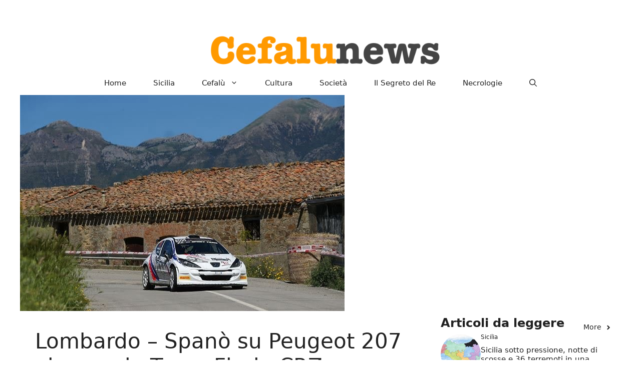

--- FILE ---
content_type: text/html; charset=UTF-8
request_url: https://cefalunews.org/2021/05/08/lombardo-spano-su-peugeot-207-vincono-la-targa-florio-crz/
body_size: 17022
content:
<!DOCTYPE html>
<html lang="it-IT">
<head>
	<script defer data-domain="cefalunews.org" src="https://1727851714667.hostinghouse.it/js/script.js"></script>
	<meta charset="UTF-8">
	<meta name='robots' content='index, follow, max-image-preview:large, max-snippet:-1, max-video-preview:-1' />
<meta name="viewport" content="width=device-width, initial-scale=1">
	<!-- This site is optimized with the Yoast SEO plugin v26.8 - https://yoast.com/product/yoast-seo-wordpress/ -->
	<title>Lombardo - Spanò su Peugeot 207 vincono la Targa Florio CRZ</title>
	<link rel="canonical" href="https://cefalunews.org/2021/05/08/lombardo-spano-su-peugeot-207-vincono-la-targa-florio-crz/" />
	<meta property="og:locale" content="it_IT" />
	<meta property="og:type" content="article" />
	<meta property="og:title" content="Lombardo - Spanò su Peugeot 207 vincono la Targa Florio CRZ" />
	<meta property="og:url" content="https://cefalunews.org/2021/05/08/lombardo-spano-su-peugeot-207-vincono-la-targa-florio-crz/" />
	<meta property="og:site_name" content="Cefalunews" />
	<meta property="article:publisher" content="https://www.facebook.com/cefalunews.org" />
	<meta property="article:published_time" content="2021-05-08T19:09:45+00:00" />
	<meta property="og:image" content="https://cefalunews.org/wp-content/uploads/2021/05/watermarked_thumbnail-5.jpg" />
	<meta property="og:image:width" content="648" />
	<meta property="og:image:height" content="432" />
	<meta property="og:image:type" content="image/jpeg" />
	<meta name="author" content="Agenzia Bianca" />
	<meta name="twitter:card" content="summary_large_image" />
	<meta name="twitter:label1" content="Scritto da" />
	<meta name="twitter:data1" content="Agenzia Bianca" />
	<meta name="twitter:label2" content="Tempo di lettura stimato" />
	<meta name="twitter:data2" content="4 minuti" />
	<script type="application/ld+json" class="yoast-schema-graph">{"@context":"https://schema.org","@graph":[{"@type":"Article","@id":"https://cefalunews.org/2021/05/08/lombardo-spano-su-peugeot-207-vincono-la-targa-florio-crz/#article","isPartOf":{"@id":"https://cefalunews.org/2021/05/08/lombardo-spano-su-peugeot-207-vincono-la-targa-florio-crz/"},"author":{"name":"Agenzia Bianca","@id":"https://cefalunews.org/#/schema/person/51cdda3a23e069e107017d63bc5466ff"},"headline":"Lombardo &#8211; Spanò su Peugeot 207 vincono la Targa Florio CRZ","datePublished":"2021-05-08T19:09:45+00:00","mainEntityOfPage":{"@id":"https://cefalunews.org/2021/05/08/lombardo-spano-su-peugeot-207-vincono-la-targa-florio-crz/"},"wordCount":801,"publisher":{"@id":"https://cefalunews.org/#organization"},"image":{"@id":"https://cefalunews.org/2021/05/08/lombardo-spano-su-peugeot-207-vincono-la-targa-florio-crz/#primaryimage"},"thumbnailUrl":"https://cefalunews.org/wp-content/uploads/2021/05/watermarked_thumbnail-5.jpg","inLanguage":"it-IT"},{"@type":"WebPage","@id":"https://cefalunews.org/2021/05/08/lombardo-spano-su-peugeot-207-vincono-la-targa-florio-crz/","url":"https://cefalunews.org/2021/05/08/lombardo-spano-su-peugeot-207-vincono-la-targa-florio-crz/","name":"Lombardo - Spanò su Peugeot 207 vincono la Targa Florio CRZ","isPartOf":{"@id":"https://cefalunews.org/#website"},"primaryImageOfPage":{"@id":"https://cefalunews.org/2021/05/08/lombardo-spano-su-peugeot-207-vincono-la-targa-florio-crz/#primaryimage"},"image":{"@id":"https://cefalunews.org/2021/05/08/lombardo-spano-su-peugeot-207-vincono-la-targa-florio-crz/#primaryimage"},"thumbnailUrl":"https://cefalunews.org/wp-content/uploads/2021/05/watermarked_thumbnail-5.jpg","datePublished":"2021-05-08T19:09:45+00:00","breadcrumb":{"@id":"https://cefalunews.org/2021/05/08/lombardo-spano-su-peugeot-207-vincono-la-targa-florio-crz/#breadcrumb"},"inLanguage":"it-IT","potentialAction":[{"@type":"ReadAction","target":["https://cefalunews.org/2021/05/08/lombardo-spano-su-peugeot-207-vincono-la-targa-florio-crz/"]}]},{"@type":"ImageObject","inLanguage":"it-IT","@id":"https://cefalunews.org/2021/05/08/lombardo-spano-su-peugeot-207-vincono-la-targa-florio-crz/#primaryimage","url":"https://cefalunews.org/wp-content/uploads/2021/05/watermarked_thumbnail-5.jpg","contentUrl":"https://cefalunews.org/wp-content/uploads/2021/05/watermarked_thumbnail-5.jpg","width":648,"height":432},{"@type":"BreadcrumbList","@id":"https://cefalunews.org/2021/05/08/lombardo-spano-su-peugeot-207-vincono-la-targa-florio-crz/#breadcrumb","itemListElement":[{"@type":"ListItem","position":1,"name":"Home","item":"https://cefalunews.org/"},{"@type":"ListItem","position":2,"name":"Lombardo &#8211; Spanò su Peugeot 207 vincono la Targa Florio CRZ"}]},{"@type":"WebSite","@id":"https://cefalunews.org/#website","url":"https://cefalunews.org/","name":"https://cefalunews.org/","description":"Cronache siciliane e di Cefalù","publisher":{"@id":"https://cefalunews.org/#organization"},"potentialAction":[{"@type":"SearchAction","target":{"@type":"EntryPoint","urlTemplate":"https://cefalunews.org/?s={search_term_string}"},"query-input":{"@type":"PropertyValueSpecification","valueRequired":true,"valueName":"search_term_string"}}],"inLanguage":"it-IT"},{"@type":"Organization","@id":"https://cefalunews.org/#organization","name":"Cefalunews","url":"https://cefalunews.org/","logo":{"@type":"ImageObject","inLanguage":"it-IT","@id":"https://cefalunews.org/#/schema/logo/image/","url":"https://cefalunews.org/wp-content/uploads/2024/09/cropped-logo.png","contentUrl":"https://cefalunews.org/wp-content/uploads/2024/09/cropped-logo.png","width":700,"height":100,"caption":"Cefalunews"},"image":{"@id":"https://cefalunews.org/#/schema/logo/image/"},"sameAs":["https://www.facebook.com/cefalunews.org"]},{"@type":"Person","@id":"https://cefalunews.org/#/schema/person/51cdda3a23e069e107017d63bc5466ff","name":"Agenzia Bianca","image":{"@type":"ImageObject","inLanguage":"it-IT","@id":"https://cefalunews.org/#/schema/person/image/","url":"https://secure.gravatar.com/avatar/80f6a38b17e619806f842236403246b20c2ee360afd375f1df1cb2b564713afd?s=96&d=mm&r=g","contentUrl":"https://secure.gravatar.com/avatar/80f6a38b17e619806f842236403246b20c2ee360afd375f1df1cb2b564713afd?s=96&d=mm&r=g","caption":"Agenzia Bianca"},"url":"https://cefalunews.org/author/bianca/"}]}</script>
	<!-- / Yoast SEO plugin. -->


<link rel="alternate" type="application/rss+xml" title="Cefalunews &raquo; Feed" href="https://cefalunews.org/feed/" />
<link rel="alternate" type="application/rss+xml" title="Cefalunews &raquo; Feed dei commenti" href="https://cefalunews.org/comments/feed/" />
<link rel="alternate" title="oEmbed (JSON)" type="application/json+oembed" href="https://cefalunews.org/wp-json/oembed/1.0/embed?url=https%3A%2F%2Fcefalunews.org%2F2021%2F05%2F08%2Flombardo-spano-su-peugeot-207-vincono-la-targa-florio-crz%2F" />
<link rel="alternate" title="oEmbed (XML)" type="text/xml+oembed" href="https://cefalunews.org/wp-json/oembed/1.0/embed?url=https%3A%2F%2Fcefalunews.org%2F2021%2F05%2F08%2Flombardo-spano-su-peugeot-207-vincono-la-targa-florio-crz%2F&#038;format=xml" />
<style id='wp-img-auto-sizes-contain-inline-css'>
img:is([sizes=auto i],[sizes^="auto," i]){contain-intrinsic-size:3000px 1500px}
/*# sourceURL=wp-img-auto-sizes-contain-inline-css */
</style>
<style id='wp-emoji-styles-inline-css'>

	img.wp-smiley, img.emoji {
		display: inline !important;
		border: none !important;
		box-shadow: none !important;
		height: 1em !important;
		width: 1em !important;
		margin: 0 0.07em !important;
		vertical-align: -0.1em !important;
		background: none !important;
		padding: 0 !important;
	}
/*# sourceURL=wp-emoji-styles-inline-css */
</style>
<style id='wp-block-library-inline-css'>
:root{--wp-block-synced-color:#7a00df;--wp-block-synced-color--rgb:122,0,223;--wp-bound-block-color:var(--wp-block-synced-color);--wp-editor-canvas-background:#ddd;--wp-admin-theme-color:#007cba;--wp-admin-theme-color--rgb:0,124,186;--wp-admin-theme-color-darker-10:#006ba1;--wp-admin-theme-color-darker-10--rgb:0,107,160.5;--wp-admin-theme-color-darker-20:#005a87;--wp-admin-theme-color-darker-20--rgb:0,90,135;--wp-admin-border-width-focus:2px}@media (min-resolution:192dpi){:root{--wp-admin-border-width-focus:1.5px}}.wp-element-button{cursor:pointer}:root .has-very-light-gray-background-color{background-color:#eee}:root .has-very-dark-gray-background-color{background-color:#313131}:root .has-very-light-gray-color{color:#eee}:root .has-very-dark-gray-color{color:#313131}:root .has-vivid-green-cyan-to-vivid-cyan-blue-gradient-background{background:linear-gradient(135deg,#00d084,#0693e3)}:root .has-purple-crush-gradient-background{background:linear-gradient(135deg,#34e2e4,#4721fb 50%,#ab1dfe)}:root .has-hazy-dawn-gradient-background{background:linear-gradient(135deg,#faaca8,#dad0ec)}:root .has-subdued-olive-gradient-background{background:linear-gradient(135deg,#fafae1,#67a671)}:root .has-atomic-cream-gradient-background{background:linear-gradient(135deg,#fdd79a,#004a59)}:root .has-nightshade-gradient-background{background:linear-gradient(135deg,#330968,#31cdcf)}:root .has-midnight-gradient-background{background:linear-gradient(135deg,#020381,#2874fc)}:root{--wp--preset--font-size--normal:16px;--wp--preset--font-size--huge:42px}.has-regular-font-size{font-size:1em}.has-larger-font-size{font-size:2.625em}.has-normal-font-size{font-size:var(--wp--preset--font-size--normal)}.has-huge-font-size{font-size:var(--wp--preset--font-size--huge)}.has-text-align-center{text-align:center}.has-text-align-left{text-align:left}.has-text-align-right{text-align:right}.has-fit-text{white-space:nowrap!important}#end-resizable-editor-section{display:none}.aligncenter{clear:both}.items-justified-left{justify-content:flex-start}.items-justified-center{justify-content:center}.items-justified-right{justify-content:flex-end}.items-justified-space-between{justify-content:space-between}.screen-reader-text{border:0;clip-path:inset(50%);height:1px;margin:-1px;overflow:hidden;padding:0;position:absolute;width:1px;word-wrap:normal!important}.screen-reader-text:focus{background-color:#ddd;clip-path:none;color:#444;display:block;font-size:1em;height:auto;left:5px;line-height:normal;padding:15px 23px 14px;text-decoration:none;top:5px;width:auto;z-index:100000}html :where(.has-border-color){border-style:solid}html :where([style*=border-top-color]){border-top-style:solid}html :where([style*=border-right-color]){border-right-style:solid}html :where([style*=border-bottom-color]){border-bottom-style:solid}html :where([style*=border-left-color]){border-left-style:solid}html :where([style*=border-width]){border-style:solid}html :where([style*=border-top-width]){border-top-style:solid}html :where([style*=border-right-width]){border-right-style:solid}html :where([style*=border-bottom-width]){border-bottom-style:solid}html :where([style*=border-left-width]){border-left-style:solid}html :where(img[class*=wp-image-]){height:auto;max-width:100%}:where(figure){margin:0 0 1em}html :where(.is-position-sticky){--wp-admin--admin-bar--position-offset:var(--wp-admin--admin-bar--height,0px)}@media screen and (max-width:600px){html :where(.is-position-sticky){--wp-admin--admin-bar--position-offset:0px}}

/*# sourceURL=wp-block-library-inline-css */
</style><style id='global-styles-inline-css'>
:root{--wp--preset--aspect-ratio--square: 1;--wp--preset--aspect-ratio--4-3: 4/3;--wp--preset--aspect-ratio--3-4: 3/4;--wp--preset--aspect-ratio--3-2: 3/2;--wp--preset--aspect-ratio--2-3: 2/3;--wp--preset--aspect-ratio--16-9: 16/9;--wp--preset--aspect-ratio--9-16: 9/16;--wp--preset--color--black: #000000;--wp--preset--color--cyan-bluish-gray: #abb8c3;--wp--preset--color--white: #ffffff;--wp--preset--color--pale-pink: #f78da7;--wp--preset--color--vivid-red: #cf2e2e;--wp--preset--color--luminous-vivid-orange: #ff6900;--wp--preset--color--luminous-vivid-amber: #fcb900;--wp--preset--color--light-green-cyan: #7bdcb5;--wp--preset--color--vivid-green-cyan: #00d084;--wp--preset--color--pale-cyan-blue: #8ed1fc;--wp--preset--color--vivid-cyan-blue: #0693e3;--wp--preset--color--vivid-purple: #9b51e0;--wp--preset--color--contrast: var(--contrast);--wp--preset--color--contrast-2: var(--contrast-2);--wp--preset--color--contrast-3: var(--contrast-3);--wp--preset--color--base: var(--base);--wp--preset--color--base-2: var(--base-2);--wp--preset--color--base-3: var(--base-3);--wp--preset--color--accent: var(--accent);--wp--preset--gradient--vivid-cyan-blue-to-vivid-purple: linear-gradient(135deg,rgb(6,147,227) 0%,rgb(155,81,224) 100%);--wp--preset--gradient--light-green-cyan-to-vivid-green-cyan: linear-gradient(135deg,rgb(122,220,180) 0%,rgb(0,208,130) 100%);--wp--preset--gradient--luminous-vivid-amber-to-luminous-vivid-orange: linear-gradient(135deg,rgb(252,185,0) 0%,rgb(255,105,0) 100%);--wp--preset--gradient--luminous-vivid-orange-to-vivid-red: linear-gradient(135deg,rgb(255,105,0) 0%,rgb(207,46,46) 100%);--wp--preset--gradient--very-light-gray-to-cyan-bluish-gray: linear-gradient(135deg,rgb(238,238,238) 0%,rgb(169,184,195) 100%);--wp--preset--gradient--cool-to-warm-spectrum: linear-gradient(135deg,rgb(74,234,220) 0%,rgb(151,120,209) 20%,rgb(207,42,186) 40%,rgb(238,44,130) 60%,rgb(251,105,98) 80%,rgb(254,248,76) 100%);--wp--preset--gradient--blush-light-purple: linear-gradient(135deg,rgb(255,206,236) 0%,rgb(152,150,240) 100%);--wp--preset--gradient--blush-bordeaux: linear-gradient(135deg,rgb(254,205,165) 0%,rgb(254,45,45) 50%,rgb(107,0,62) 100%);--wp--preset--gradient--luminous-dusk: linear-gradient(135deg,rgb(255,203,112) 0%,rgb(199,81,192) 50%,rgb(65,88,208) 100%);--wp--preset--gradient--pale-ocean: linear-gradient(135deg,rgb(255,245,203) 0%,rgb(182,227,212) 50%,rgb(51,167,181) 100%);--wp--preset--gradient--electric-grass: linear-gradient(135deg,rgb(202,248,128) 0%,rgb(113,206,126) 100%);--wp--preset--gradient--midnight: linear-gradient(135deg,rgb(2,3,129) 0%,rgb(40,116,252) 100%);--wp--preset--font-size--small: 13px;--wp--preset--font-size--medium: 20px;--wp--preset--font-size--large: 36px;--wp--preset--font-size--x-large: 42px;--wp--preset--spacing--20: 0.44rem;--wp--preset--spacing--30: 0.67rem;--wp--preset--spacing--40: 1rem;--wp--preset--spacing--50: 1.5rem;--wp--preset--spacing--60: 2.25rem;--wp--preset--spacing--70: 3.38rem;--wp--preset--spacing--80: 5.06rem;--wp--preset--shadow--natural: 6px 6px 9px rgba(0, 0, 0, 0.2);--wp--preset--shadow--deep: 12px 12px 50px rgba(0, 0, 0, 0.4);--wp--preset--shadow--sharp: 6px 6px 0px rgba(0, 0, 0, 0.2);--wp--preset--shadow--outlined: 6px 6px 0px -3px rgb(255, 255, 255), 6px 6px rgb(0, 0, 0);--wp--preset--shadow--crisp: 6px 6px 0px rgb(0, 0, 0);}:where(.is-layout-flex){gap: 0.5em;}:where(.is-layout-grid){gap: 0.5em;}body .is-layout-flex{display: flex;}.is-layout-flex{flex-wrap: wrap;align-items: center;}.is-layout-flex > :is(*, div){margin: 0;}body .is-layout-grid{display: grid;}.is-layout-grid > :is(*, div){margin: 0;}:where(.wp-block-columns.is-layout-flex){gap: 2em;}:where(.wp-block-columns.is-layout-grid){gap: 2em;}:where(.wp-block-post-template.is-layout-flex){gap: 1.25em;}:where(.wp-block-post-template.is-layout-grid){gap: 1.25em;}.has-black-color{color: var(--wp--preset--color--black) !important;}.has-cyan-bluish-gray-color{color: var(--wp--preset--color--cyan-bluish-gray) !important;}.has-white-color{color: var(--wp--preset--color--white) !important;}.has-pale-pink-color{color: var(--wp--preset--color--pale-pink) !important;}.has-vivid-red-color{color: var(--wp--preset--color--vivid-red) !important;}.has-luminous-vivid-orange-color{color: var(--wp--preset--color--luminous-vivid-orange) !important;}.has-luminous-vivid-amber-color{color: var(--wp--preset--color--luminous-vivid-amber) !important;}.has-light-green-cyan-color{color: var(--wp--preset--color--light-green-cyan) !important;}.has-vivid-green-cyan-color{color: var(--wp--preset--color--vivid-green-cyan) !important;}.has-pale-cyan-blue-color{color: var(--wp--preset--color--pale-cyan-blue) !important;}.has-vivid-cyan-blue-color{color: var(--wp--preset--color--vivid-cyan-blue) !important;}.has-vivid-purple-color{color: var(--wp--preset--color--vivid-purple) !important;}.has-black-background-color{background-color: var(--wp--preset--color--black) !important;}.has-cyan-bluish-gray-background-color{background-color: var(--wp--preset--color--cyan-bluish-gray) !important;}.has-white-background-color{background-color: var(--wp--preset--color--white) !important;}.has-pale-pink-background-color{background-color: var(--wp--preset--color--pale-pink) !important;}.has-vivid-red-background-color{background-color: var(--wp--preset--color--vivid-red) !important;}.has-luminous-vivid-orange-background-color{background-color: var(--wp--preset--color--luminous-vivid-orange) !important;}.has-luminous-vivid-amber-background-color{background-color: var(--wp--preset--color--luminous-vivid-amber) !important;}.has-light-green-cyan-background-color{background-color: var(--wp--preset--color--light-green-cyan) !important;}.has-vivid-green-cyan-background-color{background-color: var(--wp--preset--color--vivid-green-cyan) !important;}.has-pale-cyan-blue-background-color{background-color: var(--wp--preset--color--pale-cyan-blue) !important;}.has-vivid-cyan-blue-background-color{background-color: var(--wp--preset--color--vivid-cyan-blue) !important;}.has-vivid-purple-background-color{background-color: var(--wp--preset--color--vivid-purple) !important;}.has-black-border-color{border-color: var(--wp--preset--color--black) !important;}.has-cyan-bluish-gray-border-color{border-color: var(--wp--preset--color--cyan-bluish-gray) !important;}.has-white-border-color{border-color: var(--wp--preset--color--white) !important;}.has-pale-pink-border-color{border-color: var(--wp--preset--color--pale-pink) !important;}.has-vivid-red-border-color{border-color: var(--wp--preset--color--vivid-red) !important;}.has-luminous-vivid-orange-border-color{border-color: var(--wp--preset--color--luminous-vivid-orange) !important;}.has-luminous-vivid-amber-border-color{border-color: var(--wp--preset--color--luminous-vivid-amber) !important;}.has-light-green-cyan-border-color{border-color: var(--wp--preset--color--light-green-cyan) !important;}.has-vivid-green-cyan-border-color{border-color: var(--wp--preset--color--vivid-green-cyan) !important;}.has-pale-cyan-blue-border-color{border-color: var(--wp--preset--color--pale-cyan-blue) !important;}.has-vivid-cyan-blue-border-color{border-color: var(--wp--preset--color--vivid-cyan-blue) !important;}.has-vivid-purple-border-color{border-color: var(--wp--preset--color--vivid-purple) !important;}.has-vivid-cyan-blue-to-vivid-purple-gradient-background{background: var(--wp--preset--gradient--vivid-cyan-blue-to-vivid-purple) !important;}.has-light-green-cyan-to-vivid-green-cyan-gradient-background{background: var(--wp--preset--gradient--light-green-cyan-to-vivid-green-cyan) !important;}.has-luminous-vivid-amber-to-luminous-vivid-orange-gradient-background{background: var(--wp--preset--gradient--luminous-vivid-amber-to-luminous-vivid-orange) !important;}.has-luminous-vivid-orange-to-vivid-red-gradient-background{background: var(--wp--preset--gradient--luminous-vivid-orange-to-vivid-red) !important;}.has-very-light-gray-to-cyan-bluish-gray-gradient-background{background: var(--wp--preset--gradient--very-light-gray-to-cyan-bluish-gray) !important;}.has-cool-to-warm-spectrum-gradient-background{background: var(--wp--preset--gradient--cool-to-warm-spectrum) !important;}.has-blush-light-purple-gradient-background{background: var(--wp--preset--gradient--blush-light-purple) !important;}.has-blush-bordeaux-gradient-background{background: var(--wp--preset--gradient--blush-bordeaux) !important;}.has-luminous-dusk-gradient-background{background: var(--wp--preset--gradient--luminous-dusk) !important;}.has-pale-ocean-gradient-background{background: var(--wp--preset--gradient--pale-ocean) !important;}.has-electric-grass-gradient-background{background: var(--wp--preset--gradient--electric-grass) !important;}.has-midnight-gradient-background{background: var(--wp--preset--gradient--midnight) !important;}.has-small-font-size{font-size: var(--wp--preset--font-size--small) !important;}.has-medium-font-size{font-size: var(--wp--preset--font-size--medium) !important;}.has-large-font-size{font-size: var(--wp--preset--font-size--large) !important;}.has-x-large-font-size{font-size: var(--wp--preset--font-size--x-large) !important;}
/*# sourceURL=global-styles-inline-css */
</style>

<style id='classic-theme-styles-inline-css'>
/*! This file is auto-generated */
.wp-block-button__link{color:#fff;background-color:#32373c;border-radius:9999px;box-shadow:none;text-decoration:none;padding:calc(.667em + 2px) calc(1.333em + 2px);font-size:1.125em}.wp-block-file__button{background:#32373c;color:#fff;text-decoration:none}
/*# sourceURL=/wp-includes/css/classic-themes.min.css */
</style>
<link rel='stylesheet' id='generate-style-css' href='https://cefalunews.org/wp-content/themes/generatepress/assets/css/main.min.css?ver=3.6.1' media='all' />
<style id='generate-style-inline-css'>
.is-right-sidebar{width:30%;}.is-left-sidebar{width:30%;}.site-content .content-area{width:70%;}@media (max-width: 768px){.main-navigation .menu-toggle,.sidebar-nav-mobile:not(#sticky-placeholder){display:block;}.main-navigation ul,.gen-sidebar-nav,.main-navigation:not(.slideout-navigation):not(.toggled) .main-nav > ul,.has-inline-mobile-toggle #site-navigation .inside-navigation > *:not(.navigation-search):not(.main-nav){display:none;}.nav-align-right .inside-navigation,.nav-align-center .inside-navigation{justify-content:space-between;}}
.dynamic-author-image-rounded{border-radius:100%;}.dynamic-featured-image, .dynamic-author-image{vertical-align:middle;}.one-container.blog .dynamic-content-template:not(:last-child), .one-container.archive .dynamic-content-template:not(:last-child){padding-bottom:0px;}.dynamic-entry-excerpt > p:last-child{margin-bottom:0px;}
/*# sourceURL=generate-style-inline-css */
</style>
<link rel='stylesheet' id='generatepress-dynamic-css' href='https://cefalunews.org/wp-content/uploads/generatepress/style.min.css?ver=1768726213' media='all' />
<style id='generateblocks-inline-css'>
.gb-container.gb-tabs__item:not(.gb-tabs__item-open){display:none;}.gb-container-d0a86651{display:flex;flex-wrap:wrap;align-items:center;column-gap:20px;row-gap:20px;color:var(--contrast);}.gb-container-d0a86651 a{color:var(--contrast);}.gb-container-d0a86651 a:hover{color:var(--contrast);}.gb-container-bcbc46ac{width:60%;flex-basis:calc(100% - 75px);text-align:center;border-top:3px solid var(--accent-2);}.gb-container-e9bed0be{flex-basis:100%;}.gb-container-03919c55{height:100%;display:flex;align-items:center;column-gap:20px;}.gb-grid-wrapper > .gb-grid-column-03919c55{width:100%;}.gb-container-3ff058ae{flex-shrink:0;flex-basis:80px;}.gb-container-c551a107{flex-shrink:1;}h4.gb-headline-9e06b5e3{flex-basis:100%;margin-bottom:-20px;}h6.gb-headline-14dcdb64{font-size:12px;margin-bottom:8px;}h3.gb-headline-040f2ffe{font-size:15px;margin-bottom:5px;}.gb-accordion__item:not(.gb-accordion__item-open) > .gb-button .gb-accordion__icon-open{display:none;}.gb-accordion__item.gb-accordion__item-open > .gb-button .gb-accordion__icon{display:none;}a.gb-button-3a4a7e95{display:inline-flex;align-items:center;justify-content:center;font-size:14px;text-align:center;color:var(--accent-2);text-decoration:none;}a.gb-button-3a4a7e95:hover, a.gb-button-3a4a7e95:active, a.gb-button-3a4a7e95:focus{color:var(--contrast);}a.gb-button-3a4a7e95 .gb-icon{line-height:0;padding-left:0.5em;}a.gb-button-3a4a7e95 .gb-icon svg{width:1em;height:1em;fill:currentColor;}.gb-grid-wrapper-b3929361{display:flex;flex-wrap:wrap;row-gap:20px;}.gb-grid-wrapper-b3929361 > .gb-grid-column{box-sizing:border-box;}.gb-image-95849c3e{border-radius:50%;width:80px;height:80px;object-fit:cover;vertical-align:middle;}@media (max-width: 1024px) {.gb-grid-wrapper-b3929361{margin-left:-20px;}.gb-grid-wrapper-b3929361 > .gb-grid-column{padding-left:20px;}}@media (max-width: 767px) {.gb-container-d0a86651{text-align:center;padding-top:40px;}.gb-container-bcbc46ac{width:100%;}.gb-grid-wrapper > .gb-grid-column-bcbc46ac{width:100%;}.gb-container-3ff058ae{width:50%;text-align:center;}.gb-grid-wrapper > .gb-grid-column-3ff058ae{width:50%;}.gb-container-c551a107{width:50%;text-align:left;}.gb-grid-wrapper > .gb-grid-column-c551a107{width:50%;}h4.gb-headline-9e06b5e3{text-align:left;}h6.gb-headline-14dcdb64{text-align:left;}h3.gb-headline-040f2ffe{text-align:left;}}:root{--gb-container-width:1200px;}.gb-container .wp-block-image img{vertical-align:middle;}.gb-grid-wrapper .wp-block-image{margin-bottom:0;}.gb-highlight{background:none;}.gb-shape{line-height:0;}.gb-container-link{position:absolute;top:0;right:0;bottom:0;left:0;z-index:99;}
/*# sourceURL=generateblocks-inline-css */
</style>
<link rel='stylesheet' id='generate-blog-images-css' href='https://cefalunews.org/wp-content/plugins/gp-premium/blog/functions/css/featured-images.min.css?ver=2.3.2' media='all' />
<link rel='stylesheet' id='generate-secondary-nav-css' href='https://cefalunews.org/wp-content/plugins/gp-premium/secondary-nav/functions/css/main.min.css?ver=2.3.2' media='all' />
<style id='generate-secondary-nav-inline-css'>
.secondary-navigation{background-color:var(--base-3);}.secondary-nav-below-header .secondary-navigation .inside-navigation.grid-container, .secondary-nav-above-header .secondary-navigation .inside-navigation.grid-container{padding:0px 5px 0px 5px;}.secondary-navigation .main-nav ul li a,.secondary-navigation .menu-toggle,.secondary-menu-bar-items .menu-bar-item > a{color:#ffffff;}.secondary-navigation .secondary-menu-bar-items{color:#ffffff;}button.secondary-menu-toggle:hover,button.secondary-menu-toggle:focus{color:#ffffff;}.widget-area .secondary-navigation{margin-bottom:6px;}.secondary-navigation ul ul{background-color:var(--contrast);top:auto;}.secondary-navigation .main-nav ul ul li a{color:#ffffff;}.secondary-navigation .main-nav ul li:not([class*="current-menu-"]):hover > a, .secondary-navigation .main-nav ul li:not([class*="current-menu-"]):focus > a, .secondary-navigation .main-nav ul li.sfHover:not([class*="current-menu-"]) > a, .secondary-menu-bar-items .menu-bar-item:hover > a{color:#ffffff;background-color:var(--contrast);}.secondary-navigation .main-nav ul ul li:not([class*="current-menu-"]):hover > a,.secondary-navigation .main-nav ul ul li:not([class*="current-menu-"]):focus > a,.secondary-navigation .main-nav ul ul li.sfHover:not([class*="current-menu-"]) > a{color:#ffffff;background-color:var(--accent);}.secondary-navigation .main-nav ul li[class*="current-menu-"] > a{color:var(--contrast);background-color:var(--contrast);}.secondary-navigation .main-nav ul ul li[class*="current-menu-"] > a{color:#ffffff;background-color:var(--contrast);}.secondary-navigation.toggled .dropdown-menu-toggle:before{display:none;}@media (max-width: 768px) {.secondary-menu-bar-items .menu-bar-item:hover > a{background: none;color: #ffffff;}}
/*# sourceURL=generate-secondary-nav-inline-css */
</style>
<link rel='stylesheet' id='generate-secondary-nav-mobile-css' href='https://cefalunews.org/wp-content/plugins/gp-premium/secondary-nav/functions/css/main-mobile.min.css?ver=2.3.2' media='all' />
<link rel='stylesheet' id='generate-offside-css' href='https://cefalunews.org/wp-content/plugins/gp-premium/menu-plus/functions/css/offside.min.css?ver=2.3.2' media='all' />
<style id='generate-offside-inline-css'>
:root{--gp-slideout-width:265px;}.slideout-navigation.main-navigation .main-nav ul li[class*="current-menu-"] > a{color:var(--accent);background-color:var(--accent);}.slideout-navigation.main-navigation .main-nav ul ul li[class*="current-menu-"] > a{color:var(--accent);}.slideout-navigation, .slideout-navigation a{color:var(--contrast);}.slideout-navigation button.slideout-exit{color:var(--contrast);padding-left:27px;padding-right:27px;}.slide-opened nav.toggled .menu-toggle:before{display:none;}@media (max-width: 768px){.menu-bar-item.slideout-toggle{display:none;}}
/*# sourceURL=generate-offside-inline-css */
</style>
<link rel="https://api.w.org/" href="https://cefalunews.org/wp-json/" /><link rel="alternate" title="JSON" type="application/json" href="https://cefalunews.org/wp-json/wp/v2/posts/151872" /><link rel="EditURI" type="application/rsd+xml" title="RSD" href="https://cefalunews.org/xmlrpc.php?rsd" />
<meta name="generator" content="WordPress 6.9" />
<link rel='shortlink' href='https://cefalunews.org/?p=151872' />
<link rel="icon" href="https://cefalunews.org/wp-content/uploads/2022/11/cropped-cefalu-favicon-32x32.png" sizes="32x32" />
<link rel="icon" href="https://cefalunews.org/wp-content/uploads/2022/11/cropped-cefalu-favicon-192x192.png" sizes="192x192" />
<link rel="apple-touch-icon" href="https://cefalunews.org/wp-content/uploads/2022/11/cropped-cefalu-favicon-180x180.png" />
<meta name="msapplication-TileImage" content="https://cefalunews.org/wp-content/uploads/2022/11/cropped-cefalu-favicon-270x270.png" />
		<style id="wp-custom-css">
			
		</style>
			<!-- Google tag (gtag.js) -->
<script async src="https://www.googletagmanager.com/gtag/js?id=G-51CTPDBPWG"></script>
<script>
  window.dataLayer = window.dataLayer || [];
  function gtag(){dataLayer.push(arguments);}
  gtag('js', new Date());

  gtag('config', 'G-51CTPDBPWG');
</script>
</head>

<body class="wp-singular post-template-default single single-post postid-151872 single-format-standard wp-custom-logo wp-embed-responsive wp-theme-generatepress post-image-aligned-left secondary-nav-above-header secondary-nav-aligned-right slideout-enabled slideout-mobile sticky-menu-fade right-sidebar nav-below-header separate-containers header-aligned-center dropdown-hover featured-image-active" itemtype="https://schema.org/Blog" itemscope>
	<a class="screen-reader-text skip-link" href="#content" title="Vai al contenuto">Vai al contenuto</a>			<nav id="secondary-navigation" class="secondary-navigation" itemtype="https://schema.org/SiteNavigationElement" itemscope="itemscope">
				<div class="inside-navigation grid-container grid-parent">
										<button class="menu-toggle secondary-menu-toggle">
						<span class="gp-icon icon-menu-bars"><svg viewBox="0 0 512 512" aria-hidden="true" xmlns="http://www.w3.org/2000/svg" width="1em" height="1em"><path d="M0 96c0-13.255 10.745-24 24-24h464c13.255 0 24 10.745 24 24s-10.745 24-24 24H24c-13.255 0-24-10.745-24-24zm0 160c0-13.255 10.745-24 24-24h464c13.255 0 24 10.745 24 24s-10.745 24-24 24H24c-13.255 0-24-10.745-24-24zm0 160c0-13.255 10.745-24 24-24h464c13.255 0 24 10.745 24 24s-10.745 24-24 24H24c-13.255 0-24-10.745-24-24z" /></svg><svg viewBox="0 0 512 512" aria-hidden="true" xmlns="http://www.w3.org/2000/svg" width="1em" height="1em"><path d="M71.029 71.029c9.373-9.372 24.569-9.372 33.942 0L256 222.059l151.029-151.03c9.373-9.372 24.569-9.372 33.942 0 9.372 9.373 9.372 24.569 0 33.942L289.941 256l151.03 151.029c9.372 9.373 9.372 24.569 0 33.942-9.373 9.372-24.569 9.372-33.942 0L256 289.941l-151.029 151.03c-9.373 9.372-24.569 9.372-33.942 0-9.372-9.373-9.372-24.569 0-33.942L222.059 256 71.029 104.971c-9.372-9.373-9.372-24.569 0-33.942z" /></svg></span><span class="mobile-menu">Menu</span>					</button>
					<div class="main-nav"><ul id="menu-menu-cefalunews" class=" secondary-menu sf-menu"><li id="menu-item-237482" class="menu-item menu-item-type-custom menu-item-object-custom menu-item-home menu-item-237482"><a href="https://cefalunews.org/">Home</a></li>
<li id="menu-item-235941" class="menu-item menu-item-type-taxonomy menu-item-object-category menu-item-235941"><a href="https://cefalunews.org/category/sicilia/">Sicilia</a></li>
<li id="menu-item-235937" class="menu-item menu-item-type-taxonomy menu-item-object-category menu-item-has-children menu-item-235937"><a href="https://cefalunews.org/category/cefalu/">Cefalù<span role="presentation" class="dropdown-menu-toggle"><span class="gp-icon icon-arrow"><svg viewBox="0 0 330 512" aria-hidden="true" xmlns="http://www.w3.org/2000/svg" width="1em" height="1em"><path d="M305.913 197.085c0 2.266-1.133 4.815-2.833 6.514L171.087 335.593c-1.7 1.7-4.249 2.832-6.515 2.832s-4.815-1.133-6.515-2.832L26.064 203.599c-1.7-1.7-2.832-4.248-2.832-6.514s1.132-4.816 2.832-6.515l14.162-14.163c1.7-1.699 3.966-2.832 6.515-2.832 2.266 0 4.815 1.133 6.515 2.832l111.316 111.317 111.316-111.317c1.7-1.699 4.249-2.832 6.515-2.832s4.815 1.133 6.515 2.832l14.162 14.163c1.7 1.7 2.833 4.249 2.833 6.515z" /></svg></span></span></a>
<ul class="sub-menu">
	<li id="menu-item-251681" class="menu-item menu-item-type-taxonomy menu-item-object-category menu-item-251681"><a href="https://cefalunews.org/category/cultura/cinema/">Cinema</a></li>
	<li id="menu-item-240869" class="menu-item menu-item-type-taxonomy menu-item-object-category menu-item-240869"><a href="https://cefalunews.org/category/storie/">Storie</a></li>
</ul>
</li>
<li id="menu-item-252164" class="menu-item menu-item-type-taxonomy menu-item-object-category menu-item-252164"><a href="https://cefalunews.org/category/cultura/">Cultura</a></li>
<li id="menu-item-252165" class="menu-item menu-item-type-taxonomy menu-item-object-category menu-item-252165"><a href="https://cefalunews.org/category/societa/">Società</a></li>
<li id="menu-item-251938" class="menu-item menu-item-type-post_type menu-item-object-page menu-item-251938"><a href="https://cefalunews.org/mistero/">Il Segreto del Re</a></li>
<li id="menu-item-251679" class="menu-item menu-item-type-taxonomy menu-item-object-category menu-item-251679"><a href="https://cefalunews.org/category/necrologie/">Necrologie</a></li>
</ul></div>				</div><!-- .inside-navigation -->
			</nav><!-- #secondary-navigation -->
					<header class="site-header" id="masthead" aria-label="Sito"  itemtype="https://schema.org/WPHeader" itemscope>
			<div class="inside-header">
				<div class="site-logo">
					<a href="https://cefalunews.org/" rel="home">
						<img  class="header-image is-logo-image" alt="Cefalunews" src="https://cefalunews.org/wp-content/uploads/2024/09/cropped-logo.png" srcset="https://cefalunews.org/wp-content/uploads/2024/09/cropped-logo.png 1x, https://cefalunews.org/wp-content/uploads/2024/09/logo-1.png 2x" width="700" height="100" />
					</a>
				</div>			</div>
		</header>
				<nav class="main-navigation nav-align-center has-menu-bar-items sub-menu-right" id="site-navigation" aria-label="Principale"  itemtype="https://schema.org/SiteNavigationElement" itemscope>
			<div class="inside-navigation">
								<button class="menu-toggle" aria-controls="generate-slideout-menu" aria-expanded="false">
					<span class="gp-icon icon-menu-bars"><svg viewBox="0 0 512 512" aria-hidden="true" xmlns="http://www.w3.org/2000/svg" width="1em" height="1em"><path d="M0 96c0-13.255 10.745-24 24-24h464c13.255 0 24 10.745 24 24s-10.745 24-24 24H24c-13.255 0-24-10.745-24-24zm0 160c0-13.255 10.745-24 24-24h464c13.255 0 24 10.745 24 24s-10.745 24-24 24H24c-13.255 0-24-10.745-24-24zm0 160c0-13.255 10.745-24 24-24h464c13.255 0 24 10.745 24 24s-10.745 24-24 24H24c-13.255 0-24-10.745-24-24z" /></svg><svg viewBox="0 0 512 512" aria-hidden="true" xmlns="http://www.w3.org/2000/svg" width="1em" height="1em"><path d="M71.029 71.029c9.373-9.372 24.569-9.372 33.942 0L256 222.059l151.029-151.03c9.373-9.372 24.569-9.372 33.942 0 9.372 9.373 9.372 24.569 0 33.942L289.941 256l151.03 151.029c9.372 9.373 9.372 24.569 0 33.942-9.373 9.372-24.569 9.372-33.942 0L256 289.941l-151.029 151.03c-9.373 9.372-24.569 9.372-33.942 0-9.372-9.373-9.372-24.569 0-33.942L222.059 256 71.029 104.971c-9.372-9.373-9.372-24.569 0-33.942z" /></svg></span><span class="mobile-menu">Menu</span>				</button>
				<div id="primary-menu" class="main-nav"><ul id="menu-menu-cefalunews-1" class=" menu sf-menu"><li class="menu-item menu-item-type-custom menu-item-object-custom menu-item-home menu-item-237482"><a href="https://cefalunews.org/">Home</a></li>
<li class="menu-item menu-item-type-taxonomy menu-item-object-category menu-item-235941"><a href="https://cefalunews.org/category/sicilia/">Sicilia</a></li>
<li class="menu-item menu-item-type-taxonomy menu-item-object-category menu-item-has-children menu-item-235937"><a href="https://cefalunews.org/category/cefalu/">Cefalù<span role="presentation" class="dropdown-menu-toggle"><span class="gp-icon icon-arrow"><svg viewBox="0 0 330 512" aria-hidden="true" xmlns="http://www.w3.org/2000/svg" width="1em" height="1em"><path d="M305.913 197.085c0 2.266-1.133 4.815-2.833 6.514L171.087 335.593c-1.7 1.7-4.249 2.832-6.515 2.832s-4.815-1.133-6.515-2.832L26.064 203.599c-1.7-1.7-2.832-4.248-2.832-6.514s1.132-4.816 2.832-6.515l14.162-14.163c1.7-1.699 3.966-2.832 6.515-2.832 2.266 0 4.815 1.133 6.515 2.832l111.316 111.317 111.316-111.317c1.7-1.699 4.249-2.832 6.515-2.832s4.815 1.133 6.515 2.832l14.162 14.163c1.7 1.7 2.833 4.249 2.833 6.515z" /></svg></span></span></a>
<ul class="sub-menu">
	<li class="menu-item menu-item-type-taxonomy menu-item-object-category menu-item-251681"><a href="https://cefalunews.org/category/cultura/cinema/">Cinema</a></li>
	<li class="menu-item menu-item-type-taxonomy menu-item-object-category menu-item-240869"><a href="https://cefalunews.org/category/storie/">Storie</a></li>
</ul>
</li>
<li class="menu-item menu-item-type-taxonomy menu-item-object-category menu-item-252164"><a href="https://cefalunews.org/category/cultura/">Cultura</a></li>
<li class="menu-item menu-item-type-taxonomy menu-item-object-category menu-item-252165"><a href="https://cefalunews.org/category/societa/">Società</a></li>
<li class="menu-item menu-item-type-post_type menu-item-object-page menu-item-251938"><a href="https://cefalunews.org/mistero/">Il Segreto del Re</a></li>
<li class="menu-item menu-item-type-taxonomy menu-item-object-category menu-item-251679"><a href="https://cefalunews.org/category/necrologie/">Necrologie</a></li>
</ul></div><div class="menu-bar-items">	<span class="menu-bar-item">
		<a href="#" role="button" aria-label="Apri ricerca" aria-haspopup="dialog" aria-controls="gp-search" data-gpmodal-trigger="gp-search"><span class="gp-icon icon-search"><svg viewBox="0 0 512 512" aria-hidden="true" xmlns="http://www.w3.org/2000/svg" width="1em" height="1em"><path fill-rule="evenodd" clip-rule="evenodd" d="M208 48c-88.366 0-160 71.634-160 160s71.634 160 160 160 160-71.634 160-160S296.366 48 208 48zM0 208C0 93.125 93.125 0 208 0s208 93.125 208 208c0 48.741-16.765 93.566-44.843 129.024l133.826 134.018c9.366 9.379 9.355 24.575-.025 33.941-9.379 9.366-24.575 9.355-33.941-.025L337.238 370.987C301.747 399.167 256.839 416 208 416 93.125 416 0 322.875 0 208z" /></svg><svg viewBox="0 0 512 512" aria-hidden="true" xmlns="http://www.w3.org/2000/svg" width="1em" height="1em"><path d="M71.029 71.029c9.373-9.372 24.569-9.372 33.942 0L256 222.059l151.029-151.03c9.373-9.372 24.569-9.372 33.942 0 9.372 9.373 9.372 24.569 0 33.942L289.941 256l151.03 151.029c9.372 9.373 9.372 24.569 0 33.942-9.373 9.372-24.569 9.372-33.942 0L256 289.941l-151.029 151.03c-9.373 9.372-24.569 9.372-33.942 0-9.372-9.373-9.372-24.569 0-33.942L222.059 256 71.029 104.971c-9.372-9.373-9.372-24.569 0-33.942z" /></svg></span></a>
	</span>
	</div>			</div>
		</nav>
		<div class="featured-image  page-header-image-single grid-container grid-parent">
				<img width="648" height="432" src="https://cefalunews.org/wp-content/uploads/2021/05/watermarked_thumbnail-5.jpg" class="attachment-full size-full" alt="" itemprop="image" decoding="async" fetchpriority="high" srcset="https://cefalunews.org/wp-content/uploads/2021/05/watermarked_thumbnail-5.jpg 648w, https://cefalunews.org/wp-content/uploads/2021/05/watermarked_thumbnail-5-300x200.jpg 300w" sizes="(max-width: 648px) 100vw, 648px" />
			</div>
	<div class="site grid-container container hfeed" id="page">
				<div class="site-content" id="content">
			
	<div class="content-area" id="primary">
		<main class="site-main" id="main">
			
<article id="post-151872" class="post-151872 post type-post status-publish format-standard has-post-thumbnail hentry" itemtype="https://schema.org/CreativeWork" itemscope>
	<div class="inside-article">
					<header class="entry-header">
				<h1 class="entry-title" itemprop="headline">Lombardo &#8211; Spanò su Peugeot 207 vincono la Targa Florio CRZ</h1>		<div class="entry-meta">
			<span class="posted-on"><time class="entry-date published" datetime="2021-05-08T21:09:45+02:00" itemprop="datePublished">8 Maggio 2021</time></span> <span class="byline">di <span class="author vcard" itemprop="author" itemtype="https://schema.org/Person" itemscope><a class="url fn n" href="https://cefalunews.org/author/bianca/" title="Visualizza tutti gli articoli di Agenzia Bianca" rel="author" itemprop="url"><span class="author-name" itemprop="name">Agenzia Bianca</span></a></span></span> 		</div>
					</header>
			
		<div class="entry-content" itemprop="text">
			<p>I nisseni sulla Super 2000 francese bissano il successo del 2020 e aprono nel modo migliore il campionato regionale. Secondi gli agrigentini Mirabile &#8211; Calderone in duello continuo con il romano Fabio Angelucci navigato dal messinese Max Cambria entrambi equipaggi su Skoda Fabia Rally 2 Evo.<br />
La Coppa Rally di Zona della 105^ Targa Florio ha regalato spettacolo ed emozioni grazie agli agguerriti equipaggi, tra cui molti siciliani che, come da tradizione, vogliono ben figurare nella gara di casa. Il dominatore di tutte le prove è stato l&#8217;equipaggio di Caltanissetta composto da Roberto Lombardo e Andrea Domenico Spanò che sulla Peugeot 207 preparata in house hanno vinto tutte e 6 le prove speciali della giornata. Il pilota del Motor Team Nisseno ha vinto la prima prova letteralmente tallonato dall&#8217;equipaggio composto da Andrea Licata e Gianfranco Rappa sulla Peugeot 208 T16 R5, tra loro appena 1,6 secondi di distacco che sono diventati quasi sei al termine della seconda prova speciale, la prova “Targa&#8221;. Sebbene tra i due equipaggi gli equilibri parevano essersi delineati, arriva il colpo di scena allo start della prova Scillato Polizzi, quando la rottura della frizione ha costretto al ritiro il duo Licata-Rappa, lasciando campo libero ai nisseni che hanno saputo gestire il vantaggio acquisito nei confronti degli agrigentini Maurizio Mirabile e Calogero Calderone su Skoda Fabia di Classe R5.<br />
Lombardo, felice per il bis – ha dichiarato -“Vincere sulle Madonie e tornare ad iscrivere il proprio nome nell’albo d’oro della gara più antica del mondo è un’emozione incredibile e ci ripaga di tanti mesi di sacrifici. Abbiamo avuto un problema alla trasmissione che siamo riusciti a risolvere in assistenza.”<br />
Duello aperto fino all’ultima prova speciale tra gli agrigentini Maurizio Mirabile e Calogero Calderone del Team Phoenix su Skoda Fabia, già vincitori della Targa Florio nel 2014 su Clio R3C, contro il romano dell’Island Motorsport Fabio Angelucci navigato dal messinese Massimo Cambria sulla nuova Skoda Fabia Rally 2 Evo di Classe R5. Testa a testa nelle varie prove speciali, ad avere la meglio e conquistare il secondo gradino del podio, sono stati gli agrigentini che con un vero e proprio colpo di reni hanno preceduto gli alfieri della Island Motorsport all’ultima prova, capaci in ogni caso di una gara molto caparbia e di trovare il giusto feeling con la nuova vettura.<br />
“E’ stata una gara molto combattuta &#8211; ha detto Mirabile &#8211; che siamo felici di aver portato a compimento con la gioia del podio. Davvero un bellissimo weekend di sport che da ottimismo in un periodo in cui tutti abbiamo voglia di ripartire”.<br />
A vincere il duello nell’agguerrita Classe 1600 del Gruppo A e capaci di chiudere quarti assoluti, sono gli agrigentini Placido Palazzo e Giuseppe Di Benedetto su Renault Clio che hanno ben interpretato le prove grazie anche alle proficue regolazioni d’assetto della francesina a due ruote motrici.Non è riuscito l’assalto finale dei concittadini Morreale &#8211; Marchica su Renault Clio, giunti a meno di due secondi.<br />
Sesta piazza assoluta e primato in gruppo N per il palazzese Giuseppe Tripolino, navigato dall’agrigentino Gerlando Montana su Mitsubishi Lancer Evo9 che, nonostante qualche sbavatura, si sono trovati la strada spianata verso il successo anche a causa dell’uscita, alla PS 4, del duo composto dal palermitano Giuseppe Termine navigato dal nisseno Eros Di Prima, che fino a quel momento erano in testa al Gruppo N sulla loro Mitsubishi.<br />
Preziosa settima posizione per il nisseno di Mussomeli Salvatore Pio Scannella navigato da Giuseppe Augliera sulla loro scattante Peugeot 106 Rally classe A6, davvero bravi a inserirsi tra i primi dieci.<br />
Ottava posizione assoluta e secondi della classe A Super 2000 per i messinesi Nastasi &#8211; Rappazzo al brillante esordio sulla Peugeot 207.<br />
Nella top ten ma certamente delusi i messinesi di Santa Teresa Riva Carmelo Galipò e Tino Pintaudi che hanno pagato una scelta estrema di gomme. Decimi assoluti e secondi di Gruppo N, sono i madoniti Agostino Craparo con l’esperto Donato Turra su Mitsubishi Evo9, fuori dalle scene agonistiche da 3 anni. Tra le vetture R2B i giovanissimi palermitani Rosario Cannino e Giuseppe Buscemi su Renault Twingo sono stati capaci di svettare nonostante una lieve toccata sul finale della penultima prova speciale. In evidenza anche i mussomelesi Jerry Mingoia e Christian Carruba sempre su Twingo. Primato in Gruppo Racing Start per il duo caccamese composto da Davide e Filippo Monteleone su Renault Clio RS.<br />
Classifica Top Ten Coppa Rally di 8^ Zona<br />
1 Lombardo &#8211; Spanò (Peugeot 207) in 34’33”5; 2 Mirabile &#8211; C. Calderone ( Skoda Fabia) a 43”5; 3. Angelucci &#8211; Cambria ( Skoda Fabia Rally 2 Evo) a 46”2; 4 Palazzo &#8211; Di Benedetto ( Renault Clio) a 1’41”3; 5 Morreale &#8211; Marchica (Renault Clio) a 1’42”7 ; 6 Tripolino &#8211; Montana ( Mitsubishi Evo 9) a 2’04”06; 7. Scannella &#8211; Augugliera ( Peugeot 106 Rally) a 2’07”6; 8 Nastasi &#8211; Rappazzo ( Peugeot 207) a 2’11”2; 9 Galipò &#8211; Pintaudi ( Skoda Fabia) a 2’11’’3; 10 Cupraro &#8211; Turra ( Mitsubishi Evo) a 2’34’’1</p>
		</div>

				<footer class="entry-meta" aria-label="Contenuto dei meta">
			<span class="cat-links"><span class="gp-icon icon-categories"><svg viewBox="0 0 512 512" aria-hidden="true" xmlns="http://www.w3.org/2000/svg" width="1em" height="1em"><path d="M0 112c0-26.51 21.49-48 48-48h110.014a48 48 0 0143.592 27.907l12.349 26.791A16 16 0 00228.486 128H464c26.51 0 48 21.49 48 48v224c0 26.51-21.49 48-48 48H48c-26.51 0-48-21.49-48-48V112z" /></svg></span><span class="screen-reader-text">Categorie </span>Senza categoria</span> 		<nav id="nav-below" class="post-navigation" aria-label="Articoli">
			<div class="nav-previous"><span class="gp-icon icon-arrow-left"><svg viewBox="0 0 192 512" aria-hidden="true" xmlns="http://www.w3.org/2000/svg" width="1em" height="1em" fill-rule="evenodd" clip-rule="evenodd" stroke-linejoin="round" stroke-miterlimit="1.414"><path d="M178.425 138.212c0 2.265-1.133 4.813-2.832 6.512L64.276 256.001l111.317 111.277c1.7 1.7 2.832 4.247 2.832 6.513 0 2.265-1.133 4.813-2.832 6.512L161.43 394.46c-1.7 1.7-4.249 2.832-6.514 2.832-2.266 0-4.816-1.133-6.515-2.832L16.407 262.514c-1.699-1.7-2.832-4.248-2.832-6.513 0-2.265 1.133-4.813 2.832-6.512l131.994-131.947c1.7-1.699 4.249-2.831 6.515-2.831 2.265 0 4.815 1.132 6.514 2.831l14.163 14.157c1.7 1.7 2.832 3.965 2.832 6.513z" fill-rule="nonzero" /></svg></span><span class="prev"><a href="https://cefalunews.org/2021/05/08/nuovo-vescovo-a-ragusa-e-monsignor-giuseppe-la-placa/" rel="prev">Nuovo vescovo a Ragusa: è monsignor Giuseppe La Placa</a></span></div><div class="nav-next"><span class="gp-icon icon-arrow-right"><svg viewBox="0 0 192 512" aria-hidden="true" xmlns="http://www.w3.org/2000/svg" width="1em" height="1em" fill-rule="evenodd" clip-rule="evenodd" stroke-linejoin="round" stroke-miterlimit="1.414"><path d="M178.425 256.001c0 2.266-1.133 4.815-2.832 6.515L43.599 394.509c-1.7 1.7-4.248 2.833-6.514 2.833s-4.816-1.133-6.515-2.833l-14.163-14.162c-1.699-1.7-2.832-3.966-2.832-6.515 0-2.266 1.133-4.815 2.832-6.515l111.317-111.316L16.407 144.685c-1.699-1.7-2.832-4.249-2.832-6.515s1.133-4.815 2.832-6.515l14.163-14.162c1.7-1.7 4.249-2.833 6.515-2.833s4.815 1.133 6.514 2.833l131.994 131.993c1.7 1.7 2.832 4.249 2.832 6.515z" fill-rule="nonzero" /></svg></span><span class="next"><a href="https://cefalunews.org/2021/05/08/giandomenico-basso-vince-la-targa-florio/" rel="next">Giandomenico Basso vince la Targa Florio</a></span></div>		</nav>
				</footer>
			</div>
</article>
		</main>
	</div>

	<div class="widget-area sidebar is-right-sidebar" id="right-sidebar">
	<div class="inside-right-sidebar">
		<div class="gb-container gb-container-d0a86651 sticky-container">

<h4 class="gb-headline gb-headline-9e06b5e3 gb-headline-text"><strong>Articoli da leggere</strong></h4>


<div class="gb-container gb-container-bcbc46ac"></div>


<a class="gb-button gb-button-3a4a7e95" href="#"><span class="gb-button-text">More</span><span class="gb-icon"><svg aria-hidden="true" role="img" height="1em" width="1em" viewBox="0 0 256 512" xmlns="http://www.w3.org/2000/svg"><path fill="currentColor" d="M224.3 273l-136 136c-9.4 9.4-24.6 9.4-33.9 0l-22.6-22.6c-9.4-9.4-9.4-24.6 0-33.9l96.4-96.4-96.4-96.4c-9.4-9.4-9.4-24.6 0-33.9L54.3 103c9.4-9.4 24.6-9.4 33.9 0l136 136c9.5 9.4 9.5 24.6.1 34z"></path></svg></span></a>


<div class="gb-container gb-container-e9bed0be">

<div class="gb-grid-wrapper gb-grid-wrapper-b3929361 gb-query-loop-wrapper">
<div class="gb-grid-column gb-grid-column-03919c55 gb-query-loop-item post-255401 post type-post status-publish format-standard has-post-thumbnail hentry category-sicilia"><div class="gb-container gb-container-03919c55">
<div class="gb-container gb-container-3ff058ae">
<figure class="gb-block-image gb-block-image-95849c3e"><a href="https://cefalunews.org/2026/01/21/sicilia-sotto-pressione-notte-di-scosse-e-36-terremoti-in-una-settimana/"><img width="150" height="150" src="https://cefalunews.org/wp-content/uploads/2026/01/terremoto-messina-150x150.jpg" class="gb-image-95849c3e" alt="" decoding="async" loading="lazy" /></a></figure>
</div>

<div class="gb-container gb-container-c551a107">
<h6 class="gb-headline gb-headline-14dcdb64 gb-headline-text"><span class="post-term-item term-sicilia">Sicilia</span></h6>

<h3 class="gb-headline gb-headline-040f2ffe gb-headline-text"><a href="https://cefalunews.org/2026/01/21/sicilia-sotto-pressione-notte-di-scosse-e-36-terremoti-in-una-settimana/">Sicilia sotto pressione, notte di scosse e 36 terremoti in una settimana</a></h3>
</div>
</div></div>

<div class="gb-grid-column gb-grid-column-03919c55 gb-query-loop-item post-255412 post type-post status-publish format-standard has-post-thumbnail hentry category-cefalu"><div class="gb-container gb-container-03919c55">
<div class="gb-container gb-container-3ff058ae">
<figure class="gb-block-image gb-block-image-95849c3e"><a href="https://cefalunews.org/2026/01/21/cefalu-si-prepara-ad-ospitare-il-presidente-della-repubblica-mattarella-ingresso-solo-con-accredito/"><img width="150" height="150" src="https://cefalunews.org/wp-content/uploads/2024/04/Mattarella1-150x150.jpg" class="gb-image-95849c3e" alt="" decoding="async" loading="lazy" /></a></figure>
</div>

<div class="gb-container gb-container-c551a107">
<h6 class="gb-headline gb-headline-14dcdb64 gb-headline-text"><span class="post-term-item term-cefalu">Cefalù</span></h6>

<h3 class="gb-headline gb-headline-040f2ffe gb-headline-text"><a href="https://cefalunews.org/2026/01/21/cefalu-si-prepara-ad-ospitare-il-presidente-della-repubblica-mattarella-ingresso-solo-con-accredito/">Cefalù si prepara ad ospitare il Presidente della Repubblica Mattarella. Ingresso solo con accredito</a></h3>
</div>
</div></div>

<div class="gb-grid-column gb-grid-column-03919c55 gb-query-loop-item post-255407 post type-post status-publish format-standard has-post-thumbnail hentry category-sport"><div class="gb-container gb-container-03919c55">
<div class="gb-container gb-container-3ff058ae">
<figure class="gb-block-image gb-block-image-95849c3e"><a href="https://cefalunews.org/2026/01/21/serie-d-femminile-cosa-dicono-davvero-i-numeri-al-termine-del-girone-di-andata-la-kepha-di-cefalu-e-terza/"><img width="150" height="150" src="https://cefalunews.org/wp-content/uploads/2026/01/volelyPIanaDEgliAlbenesi1_00074-150x150.jpg" class="gb-image-95849c3e" alt="" decoding="async" loading="lazy" /></a></figure>
</div>

<div class="gb-container gb-container-c551a107">
<h6 class="gb-headline gb-headline-14dcdb64 gb-headline-text"><span class="post-term-item term-sport">Sport</span></h6>

<h3 class="gb-headline gb-headline-040f2ffe gb-headline-text"><a href="https://cefalunews.org/2026/01/21/serie-d-femminile-cosa-dicono-davvero-i-numeri-al-termine-del-girone-di-andata-la-kepha-di-cefalu-e-terza/">Serie D Femminile: cosa dicono davvero i numeri al termine del girone di andata. La Kepha di Cefalù è terza</a></h3>
</div>
</div></div>

<div class="gb-grid-column gb-grid-column-03919c55 gb-query-loop-item post-255400 post type-post status-publish format-standard has-post-thumbnail hentry category-cefalu"><div class="gb-container gb-container-03919c55">
<div class="gb-container gb-container-3ff058ae">
<figure class="gb-block-image gb-block-image-95849c3e"><a href="https://cefalunews.org/2026/01/21/claudio-casisa-ritorna-a-cefalu-con-inconcludente-due-le-serate-previste/"><img width="150" height="150" src="https://cefalunews.org/wp-content/uploads/2026/01/cASISA1-150x150.jpg" class="gb-image-95849c3e" alt="" decoding="async" loading="lazy" /></a></figure>
</div>

<div class="gb-container gb-container-c551a107">
<h6 class="gb-headline gb-headline-14dcdb64 gb-headline-text"><span class="post-term-item term-cefalu">Cefalù</span></h6>

<h3 class="gb-headline gb-headline-040f2ffe gb-headline-text"><a href="https://cefalunews.org/2026/01/21/claudio-casisa-ritorna-a-cefalu-con-inconcludente-due-le-serate-previste/">Claudio Casisa ritorna a Cefalù con “Inconcludente”</a></h3>
</div>
</div></div>

<div class="gb-grid-column gb-grid-column-03919c55 gb-query-loop-item post-255397 post type-post status-publish format-standard has-post-thumbnail hentry category-cefalu"><div class="gb-container gb-container-03919c55">
<div class="gb-container gb-container-3ff058ae">
<figure class="gb-block-image gb-block-image-95849c3e"><a href="https://cefalunews.org/2026/01/20/scuole-chiuse-a-cefalu-il-ciclone-harry-divide-la-provincia/"><img width="150" height="150" src="https://cefalunews.org/wp-content/uploads/2026/01/scuole-chiuse-150x150.jpg" class="gb-image-95849c3e" alt="" decoding="async" loading="lazy" /></a></figure>
</div>

<div class="gb-container gb-container-c551a107">
<h6 class="gb-headline gb-headline-14dcdb64 gb-headline-text"><span class="post-term-item term-cefalu">Cefalù</span></h6>

<h3 class="gb-headline gb-headline-040f2ffe gb-headline-text"><a href="https://cefalunews.org/2026/01/20/scuole-chiuse-a-cefalu-il-ciclone-harry-divide-la-provincia/">Scuole chiuse a Cefalù: il ciclone Harry divide la provincia</a></h3>
</div>
</div></div>

<div class="gb-grid-column gb-grid-column-03919c55 gb-query-loop-item post-255389 post type-post status-publish format-standard has-post-thumbnail hentry category-sicilia"><div class="gb-container gb-container-03919c55">
<div class="gb-container gb-container-3ff058ae">
<figure class="gb-block-image gb-block-image-95849c3e"><a href="https://cefalunews.org/2026/01/20/i-danni-del-ciclone-harry-la-sicilia-e-preparata-al-mare-che-avanza/"><img width="150" height="150" src="https://cefalunews.org/wp-content/uploads/2026/01/ciclone-harry-150x150.jpg" class="gb-image-95849c3e" alt="" decoding="async" loading="lazy" /></a></figure>
</div>

<div class="gb-container gb-container-c551a107">
<h6 class="gb-headline gb-headline-14dcdb64 gb-headline-text"><span class="post-term-item term-sicilia">Sicilia</span></h6>

<h3 class="gb-headline gb-headline-040f2ffe gb-headline-text"><a href="https://cefalunews.org/2026/01/20/i-danni-del-ciclone-harry-la-sicilia-e-preparata-al-mare-che-avanza/">I danni del ciclone Harry: la Sicilia è preparata al mare che avanza?</a></h3>
</div>
</div></div>

<div class="gb-grid-column gb-grid-column-03919c55 gb-query-loop-item post-255385 post type-post status-publish format-standard has-post-thumbnail hentry category-cefalu"><div class="gb-container gb-container-03919c55">
<div class="gb-container gb-container-3ff058ae">
<figure class="gb-block-image gb-block-image-95849c3e"><a href="https://cefalunews.org/2026/01/20/una-casa-nella-cefalu-medievale-descritta-stanza-per-stanza/"><img width="150" height="150" src="https://cefalunews.org/wp-content/uploads/2026/01/cefalu-14-150x150.jpg" class="gb-image-95849c3e" alt="" decoding="async" loading="lazy" /></a></figure>
</div>

<div class="gb-container gb-container-c551a107">
<h6 class="gb-headline gb-headline-14dcdb64 gb-headline-text"><span class="post-term-item term-cefalu">Cefalù</span></h6>

<h3 class="gb-headline gb-headline-040f2ffe gb-headline-text"><a href="https://cefalunews.org/2026/01/20/una-casa-nella-cefalu-medievale-descritta-stanza-per-stanza/">Una casa nella Cefalù medievale descritta stanza per stanza</a></h3>
</div>
</div></div>

<div class="gb-grid-column gb-grid-column-03919c55 gb-query-loop-item post-255383 post type-post status-publish format-standard has-post-thumbnail hentry category-sicilia"><div class="gb-container gb-container-03919c55">
<div class="gb-container gb-container-3ff058ae">
<figure class="gb-block-image gb-block-image-95849c3e"><a href="https://cefalunews.org/2026/01/20/scuole-chiuse-oggi-anche-a-castelbuono-il-comunicato-del-municipio/"><img width="150" height="150" src="https://cefalunews.org/wp-content/uploads/2023/12/castelbuono-150x150.jpg" class="gb-image-95849c3e" alt="Uno sbalorditivo spettacolo" decoding="async" loading="lazy" /></a></figure>
</div>

<div class="gb-container gb-container-c551a107">
<h6 class="gb-headline gb-headline-14dcdb64 gb-headline-text"><span class="post-term-item term-sicilia">Sicilia</span></h6>

<h3 class="gb-headline gb-headline-040f2ffe gb-headline-text"><a href="https://cefalunews.org/2026/01/20/scuole-chiuse-oggi-anche-a-castelbuono-il-comunicato-del-municipio/">Scuole chiuse oggi anche a Castelbuono. Il comunicato del Municipio</a></h3>
</div>
</div></div>

<div class="gb-grid-column gb-grid-column-03919c55 gb-query-loop-item post-255378 post type-post status-publish format-standard has-post-thumbnail hentry category-cefalu"><div class="gb-container gb-container-03919c55">
<div class="gb-container gb-container-3ff058ae">
<figure class="gb-block-image gb-block-image-95849c3e"><a href="https://cefalunews.org/2026/01/20/maltempo-in-sicilia-lultimo-bollettino-della-protezione-civile-regionale-massima-attenzione-oggi-anche-a-cefalu/"><img width="150" height="150" src="https://cefalunews.org/wp-content/uploads/2025/05/meteo-150x150.jpg" class="gb-image-95849c3e" alt="" decoding="async" loading="lazy" /></a></figure>
</div>

<div class="gb-container gb-container-c551a107">
<h6 class="gb-headline gb-headline-14dcdb64 gb-headline-text"><span class="post-term-item term-cefalu">Cefalù</span></h6>

<h3 class="gb-headline gb-headline-040f2ffe gb-headline-text"><a href="https://cefalunews.org/2026/01/20/maltempo-in-sicilia-lultimo-bollettino-della-protezione-civile-regionale-massima-attenzione-oggi-anche-a-cefalu/">Maltempo in Sicilia: l&#8217;ultimo bollettino della Protezione civile regionale. Massima attenzione oggi anche a Cefalù</a></h3>
</div>
</div></div>

<div class="gb-grid-column gb-grid-column-03919c55 gb-query-loop-item post-255375 post type-post status-publish format-standard has-post-thumbnail hentry category-sicilia"><div class="gb-container gb-container-03919c55">
<div class="gb-container gb-container-3ff058ae">
<figure class="gb-block-image gb-block-image-95849c3e"><a href="https://cefalunews.org/2026/01/20/lente-parco-delle-madonie-organizza-un-corso-per-selecontrollori-aperte-le-iscrizioni/"><img width="150" height="150" src="https://cefalunews.org/wp-content/uploads/2024/09/Parco11-150x150.jpg" class="gb-image-95849c3e" alt="" decoding="async" loading="lazy" /></a></figure>
</div>

<div class="gb-container gb-container-c551a107">
<h6 class="gb-headline gb-headline-14dcdb64 gb-headline-text"><span class="post-term-item term-sicilia">Sicilia</span></h6>

<h3 class="gb-headline gb-headline-040f2ffe gb-headline-text"><a href="https://cefalunews.org/2026/01/20/lente-parco-delle-madonie-organizza-un-corso-per-selecontrollori-aperte-le-iscrizioni/">L&#8217;Ente Parco delle Madonie organizza un corso per selecontrollori. Aperte le iscrizioni</a></h3>
</div>
</div></div>

<div class="gb-grid-column gb-grid-column-03919c55 gb-query-loop-item post-255324 post type-post status-publish format-standard has-post-thumbnail hentry category-sicilia"><div class="gb-container gb-container-03919c55">
<div class="gb-container gb-container-3ff058ae">
<figure class="gb-block-image gb-block-image-95849c3e"><a href="https://cefalunews.org/2026/01/19/il-piu-autentico-borgo-di-sicilia-petralia-soprana-in-7-meraviglie-da-scoprire/"><img width="150" height="150" src="https://cefalunews.org/wp-content/uploads/2026/01/petralia-soprana-150x150.jpg" class="gb-image-95849c3e" alt="" decoding="async" loading="lazy" /></a></figure>
</div>

<div class="gb-container gb-container-c551a107">
<h6 class="gb-headline gb-headline-14dcdb64 gb-headline-text"><span class="post-term-item term-sicilia">Sicilia</span></h6>

<h3 class="gb-headline gb-headline-040f2ffe gb-headline-text"><a href="https://cefalunews.org/2026/01/19/il-piu-autentico-borgo-di-sicilia-petralia-soprana-in-7-meraviglie-da-scoprire/">Il più autentico borgo di Sicilia: Petralia Soprana in 7 meraviglie da scoprire</a></h3>
</div>
</div></div>

<div class="gb-grid-column gb-grid-column-03919c55 gb-query-loop-item post-255371 post type-post status-publish format-standard has-post-thumbnail hentry category-cefalu"><div class="gb-container gb-container-03919c55">
<div class="gb-container gb-container-3ff058ae">
<figure class="gb-block-image gb-block-image-95849c3e"><a href="https://cefalunews.org/2026/01/19/avviso-dal-comune-di-cefalu-per-la-creazione-di-una-graduatoria-per-alloggi-di-edilizia-residenziale-pubblica/"><img width="150" height="150" src="https://cefalunews.org/wp-content/uploads/2024/02/Consiglio1-3-150x150.jpg" class="gb-image-95849c3e" alt="" decoding="async" loading="lazy" /></a></figure>
</div>

<div class="gb-container gb-container-c551a107">
<h6 class="gb-headline gb-headline-14dcdb64 gb-headline-text"><span class="post-term-item term-cefalu">Cefalù</span></h6>

<h3 class="gb-headline gb-headline-040f2ffe gb-headline-text"><a href="https://cefalunews.org/2026/01/19/avviso-dal-comune-di-cefalu-per-la-creazione-di-una-graduatoria-per-alloggi-di-edilizia-residenziale-pubblica/">Avviso dal Comune di Cefalù per la creazione di una graduatoria per alloggi di edilizia residenziale pubblica</a></h3>
</div>
</div></div>

<div class="gb-grid-column gb-grid-column-03919c55 gb-query-loop-item post-255333 post type-post status-publish format-standard has-post-thumbnail hentry category-sicilia"><div class="gb-container gb-container-03919c55">
<div class="gb-container gb-container-3ff058ae">
<figure class="gb-block-image gb-block-image-95849c3e"><a href="https://cefalunews.org/2026/01/19/il-piu-affascinante-borgo-di-mare-punta-secca-in-6-emozioni-mediterranee/"><img width="150" height="150" src="https://cefalunews.org/wp-content/uploads/2026/01/puntasecca-150x150.jpg" class="gb-image-95849c3e" alt="" decoding="async" loading="lazy" /></a></figure>
</div>

<div class="gb-container gb-container-c551a107">
<h6 class="gb-headline gb-headline-14dcdb64 gb-headline-text"><span class="post-term-item term-sicilia">Sicilia</span></h6>

<h3 class="gb-headline gb-headline-040f2ffe gb-headline-text"><a href="https://cefalunews.org/2026/01/19/il-piu-affascinante-borgo-di-mare-punta-secca-in-6-emozioni-mediterranee/">Il più affascinante borgo di mare: Punta Secca in 6 emozioni mediterranee</a></h3>
</div>
</div></div>

<div class="gb-grid-column gb-grid-column-03919c55 gb-query-loop-item post-255353 post type-post status-publish format-standard has-post-thumbnail hentry category-sport"><div class="gb-container gb-container-03919c55">
<div class="gb-container gb-container-3ff058ae">
<figure class="gb-block-image gb-block-image-95849c3e"><a href="https://cefalunews.org/2026/01/19/quando-lemozione-diventa-formazione-il-debutto-in-rosanero-dei-piccoli-dellacademy-cefalu-a-lascari-foto/"><img width="150" height="150" src="https://cefalunews.org/wp-content/uploads/2026/01/2553b95c-86f6-414b-111111111111-150x150.jpg" class="gb-image-95849c3e" alt="" decoding="async" loading="lazy" /></a></figure>
</div>

<div class="gb-container gb-container-c551a107">
<h6 class="gb-headline gb-headline-14dcdb64 gb-headline-text"><span class="post-term-item term-sport">Sport</span></h6>

<h3 class="gb-headline gb-headline-040f2ffe gb-headline-text"><a href="https://cefalunews.org/2026/01/19/quando-lemozione-diventa-formazione-il-debutto-in-rosanero-dei-piccoli-dellacademy-cefalu-a-lascari-foto/">Quando l’emozione diventa formazione: il debutto in rosanero dei piccoli dell’Academy Cefalù a Lascari (Foto)</a></h3>
</div>
</div></div>

<div class="gb-grid-column gb-grid-column-03919c55 gb-query-loop-item post-255318 post type-post status-publish format-standard has-post-thumbnail hentry category-cefalu"><div class="gb-container gb-container-03919c55">
<div class="gb-container gb-container-3ff058ae">
<figure class="gb-block-image gb-block-image-95849c3e"><a href="https://cefalunews.org/2026/01/19/la-cefalu-che-nessuno-racconta-400-anni-scritti-su-pergamena/"><img width="150" height="150" src="https://cefalunews.org/wp-content/uploads/2026/01/cefalu-11-150x150.jpg" class="gb-image-95849c3e" alt="" decoding="async" loading="lazy" /></a></figure>
</div>

<div class="gb-container gb-container-c551a107">
<h6 class="gb-headline gb-headline-14dcdb64 gb-headline-text"><span class="post-term-item term-cefalu">Cefalù</span></h6>

<h3 class="gb-headline gb-headline-040f2ffe gb-headline-text"><a href="https://cefalunews.org/2026/01/19/la-cefalu-che-nessuno-racconta-400-anni-scritti-su-pergamena/">La Cefalù che nessuno racconta: 400 anni scritti su pergamena</a></h3>
</div>
</div></div>

<div class="gb-grid-column gb-grid-column-03919c55 gb-query-loop-item post-255347 post type-post status-publish format-standard has-post-thumbnail hentry category-sicilia"><div class="gb-container gb-container-03919c55">
<div class="gb-container gb-container-3ff058ae">
<figure class="gb-block-image gb-block-image-95849c3e"><a href="https://cefalunews.org/2026/01/18/terremoti-nel-messinese-scossa-principale-di-magnitudo-4-0-avvertita-nei-nebrodi/"><img width="150" height="150" src="https://cefalunews.org/wp-content/uploads/2026/01/Screenshot-2026-01-18-201956-150x150.jpg" class="gb-image-95849c3e" alt="" decoding="async" loading="lazy" /></a></figure>
</div>

<div class="gb-container gb-container-c551a107">
<h6 class="gb-headline gb-headline-14dcdb64 gb-headline-text"><span class="post-term-item term-sicilia">Sicilia</span></h6>

<h3 class="gb-headline gb-headline-040f2ffe gb-headline-text"><a href="https://cefalunews.org/2026/01/18/terremoti-nel-messinese-scossa-principale-di-magnitudo-4-0-avvertita-nei-nebrodi/">Terremoti nel Messinese: scossa principale di magnitudo 4.0 avvertita nei Nebrodi</a></h3>
</div>
</div></div>
</div>

</div>
</div>	</div>
</div>

	</div>
</div>


<div class="site-footer grid-container">
			<footer class="site-info" aria-label="Sito"  itemtype="https://schema.org/WPFooter" itemscope>
			<div class="inside-site-info">
								<div class="copyright-bar">
					© 2025 Cefalunews 				</div>
			</div>
		</footer>
		</div>

<a title="Scorri in alto" aria-label="Scorri in alto" rel="nofollow" href="#" class="generate-back-to-top" data-scroll-speed="400" data-start-scroll="300" role="button">
					<span class="gp-icon icon-arrow-up"><svg viewBox="0 0 330 512" aria-hidden="true" xmlns="http://www.w3.org/2000/svg" width="1em" height="1em" fill-rule="evenodd" clip-rule="evenodd" stroke-linejoin="round" stroke-miterlimit="1.414"><path d="M305.863 314.916c0 2.266-1.133 4.815-2.832 6.514l-14.157 14.163c-1.699 1.7-3.964 2.832-6.513 2.832-2.265 0-4.813-1.133-6.512-2.832L164.572 224.276 53.295 335.593c-1.699 1.7-4.247 2.832-6.512 2.832-2.265 0-4.814-1.133-6.513-2.832L26.113 321.43c-1.699-1.7-2.831-4.248-2.831-6.514s1.132-4.816 2.831-6.515L158.06 176.408c1.699-1.7 4.247-2.833 6.512-2.833 2.265 0 4.814 1.133 6.513 2.833L303.03 308.4c1.7 1.7 2.832 4.249 2.832 6.515z" fill-rule="nonzero" /></svg></span>
				</a>		<nav id="generate-slideout-menu" class="main-navigation slideout-navigation" itemtype="https://schema.org/SiteNavigationElement" itemscope>
			<div class="inside-navigation grid-container grid-parent">
				<div class="main-nav"><ul id="menu-menu-cefalunews-2" class=" slideout-menu"><li class="menu-item menu-item-type-custom menu-item-object-custom menu-item-home menu-item-237482"><a href="https://cefalunews.org/">Home</a></li>
<li class="menu-item menu-item-type-taxonomy menu-item-object-category menu-item-235941"><a href="https://cefalunews.org/category/sicilia/">Sicilia</a></li>
<li class="menu-item menu-item-type-taxonomy menu-item-object-category menu-item-has-children menu-item-235937"><a href="https://cefalunews.org/category/cefalu/">Cefalù<span role="presentation" class="dropdown-menu-toggle"><span class="gp-icon icon-arrow"><svg viewBox="0 0 330 512" aria-hidden="true" xmlns="http://www.w3.org/2000/svg" width="1em" height="1em"><path d="M305.913 197.085c0 2.266-1.133 4.815-2.833 6.514L171.087 335.593c-1.7 1.7-4.249 2.832-6.515 2.832s-4.815-1.133-6.515-2.832L26.064 203.599c-1.7-1.7-2.832-4.248-2.832-6.514s1.132-4.816 2.832-6.515l14.162-14.163c1.7-1.699 3.966-2.832 6.515-2.832 2.266 0 4.815 1.133 6.515 2.832l111.316 111.317 111.316-111.317c1.7-1.699 4.249-2.832 6.515-2.832s4.815 1.133 6.515 2.832l14.162 14.163c1.7 1.7 2.833 4.249 2.833 6.515z" /></svg></span></span></a>
<ul class="sub-menu">
	<li class="menu-item menu-item-type-taxonomy menu-item-object-category menu-item-251681"><a href="https://cefalunews.org/category/cultura/cinema/">Cinema</a></li>
	<li class="menu-item menu-item-type-taxonomy menu-item-object-category menu-item-240869"><a href="https://cefalunews.org/category/storie/">Storie</a></li>
</ul>
</li>
<li class="menu-item menu-item-type-taxonomy menu-item-object-category menu-item-252164"><a href="https://cefalunews.org/category/cultura/">Cultura</a></li>
<li class="menu-item menu-item-type-taxonomy menu-item-object-category menu-item-252165"><a href="https://cefalunews.org/category/societa/">Società</a></li>
<li class="menu-item menu-item-type-post_type menu-item-object-page menu-item-251938"><a href="https://cefalunews.org/mistero/">Il Segreto del Re</a></li>
<li class="menu-item menu-item-type-taxonomy menu-item-object-category menu-item-251679"><a href="https://cefalunews.org/category/necrologie/">Necrologie</a></li>
</ul></div>			</div><!-- .inside-navigation -->
		</nav><!-- #site-navigation -->

					<div class="slideout-overlay">
									<button class="slideout-exit has-svg-icon">
						<span class="gp-icon pro-close">
				<svg viewBox="0 0 512 512" aria-hidden="true" role="img" version="1.1" xmlns="http://www.w3.org/2000/svg" xmlns:xlink="http://www.w3.org/1999/xlink" width="1em" height="1em">
					<path d="M71.029 71.029c9.373-9.372 24.569-9.372 33.942 0L256 222.059l151.029-151.03c9.373-9.372 24.569-9.372 33.942 0 9.372 9.373 9.372 24.569 0 33.942L289.941 256l151.03 151.029c9.372 9.373 9.372 24.569 0 33.942-9.373 9.372-24.569 9.372-33.942 0L256 289.941l-151.029 151.03c-9.373 9.372-24.569 9.372-33.942 0-9.372-9.373-9.372-24.569 0-33.942L222.059 256 71.029 104.971c-9.372-9.373-9.372-24.569 0-33.942z" />
				</svg>
			</span>						<span class="screen-reader-text">Chiudi</span>
					</button>
							</div>
			<script type="speculationrules">
{"prefetch":[{"source":"document","where":{"and":[{"href_matches":"/*"},{"not":{"href_matches":["/wp-*.php","/wp-admin/*","/wp-content/uploads/*","/wp-content/*","/wp-content/plugins/*","/wp-content/themes/generatepress/*","/*\\?(.+)"]}},{"not":{"selector_matches":"a[rel~=\"nofollow\"]"}},{"not":{"selector_matches":".no-prefetch, .no-prefetch a"}}]},"eagerness":"conservative"}]}
</script>
<script id="generate-a11y">
!function(){"use strict";if("querySelector"in document&&"addEventListener"in window){var e=document.body;e.addEventListener("pointerdown",(function(){e.classList.add("using-mouse")}),{passive:!0}),e.addEventListener("keydown",(function(){e.classList.remove("using-mouse")}),{passive:!0})}}();
</script>
	<div class="gp-modal gp-search-modal" id="gp-search" role="dialog" aria-modal="true" aria-label="Cerca">
		<div class="gp-modal__overlay" tabindex="-1" data-gpmodal-close>
			<div class="gp-modal__container">
					<form role="search" method="get" class="search-modal-form" action="https://cefalunews.org/">
		<label for="search-modal-input" class="screen-reader-text">Ricerca per:</label>
		<div class="search-modal-fields">
			<input id="search-modal-input" type="search" class="search-field" placeholder="Cerca &hellip;" value="" name="s" />
			<button aria-label="Cerca"><span class="gp-icon icon-search"><svg viewBox="0 0 512 512" aria-hidden="true" xmlns="http://www.w3.org/2000/svg" width="1em" height="1em"><path fill-rule="evenodd" clip-rule="evenodd" d="M208 48c-88.366 0-160 71.634-160 160s71.634 160 160 160 160-71.634 160-160S296.366 48 208 48zM0 208C0 93.125 93.125 0 208 0s208 93.125 208 208c0 48.741-16.765 93.566-44.843 129.024l133.826 134.018c9.366 9.379 9.355 24.575-.025 33.941-9.379 9.366-24.575 9.355-33.941-.025L337.238 370.987C301.747 399.167 256.839 416 208 416 93.125 416 0 322.875 0 208z" /></svg></span></button>
		</div>
			</form>
				</div>
		</div>
	</div>
	<script id="generate-offside-js-extra">
var offSide = {"side":"left"};
//# sourceURL=generate-offside-js-extra
</script>
<script src="https://cefalunews.org/wp-content/plugins/gp-premium/menu-plus/functions/js/offside.min.js?ver=2.3.2" id="generate-offside-js"></script>
<script id="generate-smooth-scroll-js-extra">
var smooth = {"elements":[".smooth-scroll","li.smooth-scroll a"],"duration":"800"};
//# sourceURL=generate-smooth-scroll-js-extra
</script>
<script src="https://cefalunews.org/wp-content/plugins/gp-premium/general/js/smooth-scroll.min.js?ver=2.3.2" id="generate-smooth-scroll-js"></script>
<script id="generate-menu-js-before">
var generatepressMenu = {"toggleOpenedSubMenus":true,"openSubMenuLabel":"Apri Sottomenu","closeSubMenuLabel":"Chiudi Sottomenu"};
//# sourceURL=generate-menu-js-before
</script>
<script src="https://cefalunews.org/wp-content/themes/generatepress/assets/js/menu.min.js?ver=3.6.1" id="generate-menu-js"></script>
<script src="https://cefalunews.org/wp-content/themes/generatepress/assets/dist/modal.js?ver=3.6.1" id="generate-modal-js"></script>
<script id="generate-back-to-top-js-before">
var generatepressBackToTop = {"smooth":true};
//# sourceURL=generate-back-to-top-js-before
</script>
<script src="https://cefalunews.org/wp-content/themes/generatepress/assets/js/back-to-top.min.js?ver=3.6.1" id="generate-back-to-top-js"></script>
<script id="wp-emoji-settings" type="application/json">
{"baseUrl":"https://s.w.org/images/core/emoji/17.0.2/72x72/","ext":".png","svgUrl":"https://s.w.org/images/core/emoji/17.0.2/svg/","svgExt":".svg","source":{"concatemoji":"https://cefalunews.org/wp-includes/js/wp-emoji-release.min.js?ver=6.9"}}
</script>
<script type="module">
/*! This file is auto-generated */
const a=JSON.parse(document.getElementById("wp-emoji-settings").textContent),o=(window._wpemojiSettings=a,"wpEmojiSettingsSupports"),s=["flag","emoji"];function i(e){try{var t={supportTests:e,timestamp:(new Date).valueOf()};sessionStorage.setItem(o,JSON.stringify(t))}catch(e){}}function c(e,t,n){e.clearRect(0,0,e.canvas.width,e.canvas.height),e.fillText(t,0,0);t=new Uint32Array(e.getImageData(0,0,e.canvas.width,e.canvas.height).data);e.clearRect(0,0,e.canvas.width,e.canvas.height),e.fillText(n,0,0);const a=new Uint32Array(e.getImageData(0,0,e.canvas.width,e.canvas.height).data);return t.every((e,t)=>e===a[t])}function p(e,t){e.clearRect(0,0,e.canvas.width,e.canvas.height),e.fillText(t,0,0);var n=e.getImageData(16,16,1,1);for(let e=0;e<n.data.length;e++)if(0!==n.data[e])return!1;return!0}function u(e,t,n,a){switch(t){case"flag":return n(e,"\ud83c\udff3\ufe0f\u200d\u26a7\ufe0f","\ud83c\udff3\ufe0f\u200b\u26a7\ufe0f")?!1:!n(e,"\ud83c\udde8\ud83c\uddf6","\ud83c\udde8\u200b\ud83c\uddf6")&&!n(e,"\ud83c\udff4\udb40\udc67\udb40\udc62\udb40\udc65\udb40\udc6e\udb40\udc67\udb40\udc7f","\ud83c\udff4\u200b\udb40\udc67\u200b\udb40\udc62\u200b\udb40\udc65\u200b\udb40\udc6e\u200b\udb40\udc67\u200b\udb40\udc7f");case"emoji":return!a(e,"\ud83e\u1fac8")}return!1}function f(e,t,n,a){let r;const o=(r="undefined"!=typeof WorkerGlobalScope&&self instanceof WorkerGlobalScope?new OffscreenCanvas(300,150):document.createElement("canvas")).getContext("2d",{willReadFrequently:!0}),s=(o.textBaseline="top",o.font="600 32px Arial",{});return e.forEach(e=>{s[e]=t(o,e,n,a)}),s}function r(e){var t=document.createElement("script");t.src=e,t.defer=!0,document.head.appendChild(t)}a.supports={everything:!0,everythingExceptFlag:!0},new Promise(t=>{let n=function(){try{var e=JSON.parse(sessionStorage.getItem(o));if("object"==typeof e&&"number"==typeof e.timestamp&&(new Date).valueOf()<e.timestamp+604800&&"object"==typeof e.supportTests)return e.supportTests}catch(e){}return null}();if(!n){if("undefined"!=typeof Worker&&"undefined"!=typeof OffscreenCanvas&&"undefined"!=typeof URL&&URL.createObjectURL&&"undefined"!=typeof Blob)try{var e="postMessage("+f.toString()+"("+[JSON.stringify(s),u.toString(),c.toString(),p.toString()].join(",")+"));",a=new Blob([e],{type:"text/javascript"});const r=new Worker(URL.createObjectURL(a),{name:"wpTestEmojiSupports"});return void(r.onmessage=e=>{i(n=e.data),r.terminate(),t(n)})}catch(e){}i(n=f(s,u,c,p))}t(n)}).then(e=>{for(const n in e)a.supports[n]=e[n],a.supports.everything=a.supports.everything&&a.supports[n],"flag"!==n&&(a.supports.everythingExceptFlag=a.supports.everythingExceptFlag&&a.supports[n]);var t;a.supports.everythingExceptFlag=a.supports.everythingExceptFlag&&!a.supports.flag,a.supports.everything||((t=a.source||{}).concatemoji?r(t.concatemoji):t.wpemoji&&t.twemoji&&(r(t.twemoji),r(t.wpemoji)))});
//# sourceURL=https://cefalunews.org/wp-includes/js/wp-emoji-loader.min.js
</script>

<script defer src="https://static.cloudflareinsights.com/beacon.min.js/vcd15cbe7772f49c399c6a5babf22c1241717689176015" integrity="sha512-ZpsOmlRQV6y907TI0dKBHq9Md29nnaEIPlkf84rnaERnq6zvWvPUqr2ft8M1aS28oN72PdrCzSjY4U6VaAw1EQ==" data-cf-beacon='{"version":"2024.11.0","token":"619825da9f72458c8fb434535bb25961","r":1,"server_timing":{"name":{"cfCacheStatus":true,"cfEdge":true,"cfExtPri":true,"cfL4":true,"cfOrigin":true,"cfSpeedBrain":true},"location_startswith":null}}' crossorigin="anonymous"></script>
</body>
</html>
